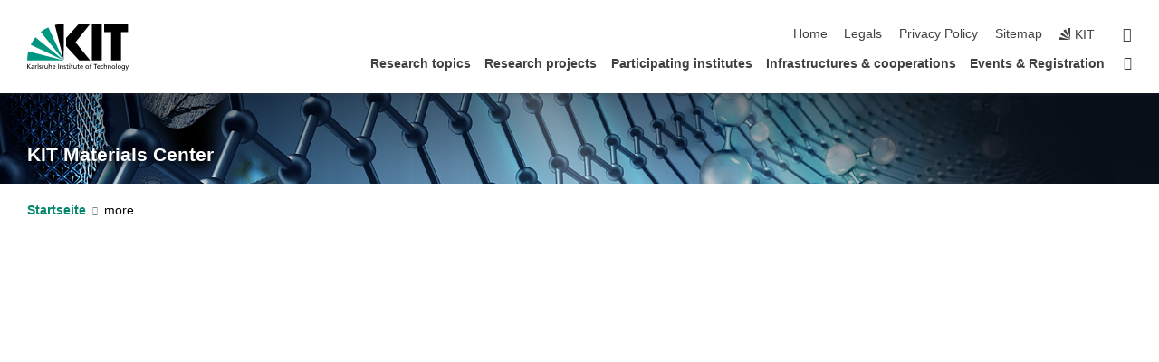

--- FILE ---
content_type: image/svg+xml
request_url: https://www.materials.kit.edu/img/Logo_Matelis_wei%c3%9f_60x173px_72dpi.svg
body_size: 8341
content:
<svg xmlns="http://www.w3.org/2000/svg" xmlns:xlink="http://www.w3.org/1999/xlink" width="173" height="60" viewBox="0 0 173 60">
  <metadata><?xpacket begin="﻿" id="W5M0MpCehiHzreSzNTczkc9d"?>
<x:xmpmeta xmlns:x="adobe:ns:meta/" x:xmptk="Adobe XMP Core 5.6-c138 79.159824, 2016/09/14-01:09:01        ">
   <rdf:RDF xmlns:rdf="http://www.w3.org/1999/02/22-rdf-syntax-ns#">
      <rdf:Description rdf:about=""/>
   </rdf:RDF>
</x:xmpmeta>
                                                                                                    
                                                                                                    
                                                                                                    
                                                                                                    
                                                                                                    
                                                                                                    
                                                                                                    
                                                                                                    
                                                                                                    
                                                                                                    
                                                                                                    
                                                                                                    
                                                                                                    
                                                                                                    
                                                                                                    
                                                                                                    
                                                                                                    
                                                                                                    
                                                                                                    
                                                                                                    
                           
<?xpacket end="w"?></metadata>
<image id="Ebene_0" data-name="Ebene 0" x="3" y="2" width="168" height="56" xlink:href="[data-uri]"/>
</svg>
